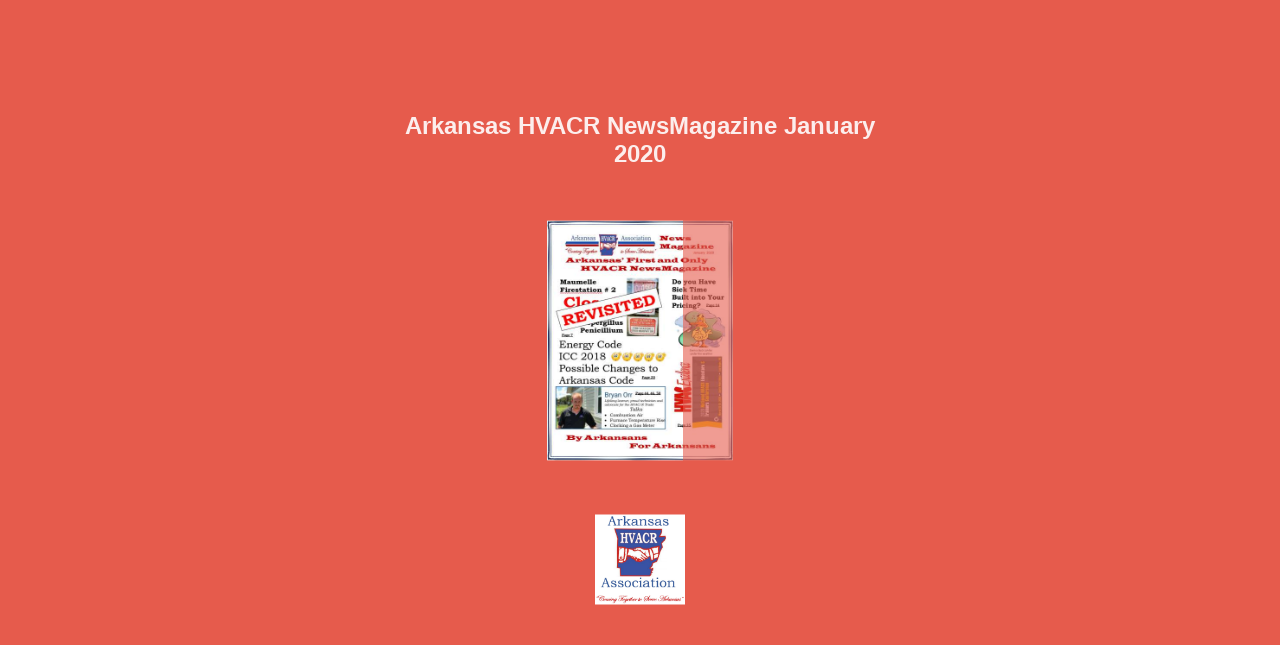

--- FILE ---
content_type: text/html; charset=utf-8
request_url: https://user-czmy2oa.cld.bz/Arkansas-HVACR-NewsMagazine-January-2020/21/
body_size: 7303
content:


<!DOCTYPE html>
<!--suppress ALL -->
<html>
<head>
    <meta charset="utf-8"/>
    <title>Arkansas HVACR NewsMagazine January 2020 - Page 21</title>
    <script type="text/javascript">
            document.title = document.title.replace(/- Page [0-9ivxlcm-]+$/i, '');
            window.__flippingbook_csrf__ = 'BuKUXX3HOsz51nraCPHouS4YgiEsilvWA0LvhAruhMTGa09mJsVcFCiHy3hXylaVOhupu4Kp+LgQlJBGmoveMNeIpvAdEbQP+5O+3n4MwokzXW1hbGU6IvBbHfm6vjI+geEa47mwVK7MKcztubpCVL+YGoiv350EbeWs+Av4iwaJbg8qjifxyrlEf93MIBG4Gyq8k/ojMdS6PwPqr7MIGmChpEBO5ep+TfzCSspduHVwQ+OCeCRhcIJ7/yWWHJI6uMyQaACeiLZs3iyPS6P9jMj6eblL5JdESi/Fi5PItMc=';
    </script>
        <style>
            html { overflow: hidden; }
            body { overflow: auto; }
            html, body { position: absolute; top: 0; left: 0; bottom: 0; right: 0; height: 100vh; margin: 0; padding: 0; }
            .full-text, .publication-layout { position: absolute; right: 100%; }
        </style>
    

<!--[if IE]>
<meta http-equiv="X-UA-Compatible" content="IE=edge" />
<![endif]-->
<meta name="google-site-verification" content="vIg4-veglDawXAgF7906MY8seCqoY6fxEqwDox14tzU" />

<meta itemprop="name" content="Arkansas HVACR NewsMagazine January 2020">

<meta name="description" content="S tate, National, Chapter News State  national  Chapter  News
Programmable Thermostat Required This section probably does not change much as virtually all new c" />
<meta itemprop="description" content="Published by Arkansas HVACR Association">

<meta itemprop="image" content="https://pages.cld.bz/res/sOSAGmi/fb.jpg?w=430&amp;h=2020928076">
<meta itemprop="bookFormat" content="EBook"/>

<link rel="image_src" href="https://pages.cld.bz/res/sOSAGmi/fb.jpg?w=430&amp;h=2020928076" />
<meta property="og:title" content="Arkansas HVACR NewsMagazine January 2020" />
<meta property="og:type" content="article" />
<meta property="og:url" content="https://user-czmy2oa.cld.bz/Arkansas-HVACR-NewsMagazine-January-2020/21/" />
<meta name="image" property="og:image" content="https://pages.cld.bz/res/sOSAGmi/fb.jpg?w=430&amp;h=2020928076" />
<meta property="og:image" content="https://pages.cld.bz/res/sOSAGmi/fb.jpg?w=430&amp;h=2020928076" />
<meta property="og:image:type" content="image/jpeg" />
<meta property="og:description" content="Published by Arkansas HVACR Association" />

<meta name="twitter:card" content="summary_large_image">
<meta name="twitter:site" content="@cldbz">
<meta name="twitter:title" content="Arkansas HVACR NewsMagazine January 2020">
<meta name="twitter:description" content="Published by Arkansas HVACR Association">
<meta name="twitter:text:description" content="Published by Arkansas HVACR Association">
<meta name="twitter:image:src" content="https://pages.cld.bz/res/sOSAGmi/fb.jpg?w=430&amp;h=2020928076">

    <meta name="viewport" content="initial-scale=0.5,user-scalable=no,maximum-scale=0.5,target-densitydpi=device-dpi"/>
<link rel="shortcut icon" href="https://pages.cld.bz/res/sOSAGmi/favicon?h=2020928076" />
<link rel="apple-touch-icon" href="https://pages.cld.bz/res/sOSAGmi/thumb.jpg?h=2020928076" />

<link rel="alternate" type="application/json+oembed" href="https://cld.bz/__oembed?url=https://cld.bz/sOSAGmi&amp;format=json" title="Arkansas HVACR NewsMagazine January 2020" />
<link rel="alternate" type="text/xml+oembed" href="https://cld.bz/__oembed?url=https://cld.bz/sOSAGmi" title="Arkansas HVACR NewsMagazine January 2020" />
<link rel="canonical" href="https://user-czmy2oa.cld.bz/Arkansas-HVACR-NewsMagazine-January-2020/21/" />


<style type="text/css" media="print">
    body {
        visibility: hidden;
        display: none;
    }
</style>
<script type="text/javascript">
    function getPixelRatio() {
        if (typeof window.devicePixelRatio === "undefined") {
            return 1;
        } else {
            return window.devicePixelRatio > 1.3 ? 2 : 1;
        }
    };
    var metas = document.getElementsByTagName('meta');
    var head = document.head && document.head.removeChild ? document.head : document.getElementsByTagName('head')[0];
    for (var i = 0; i < metas.length; i++) {
        if (metas[i].name == "viewport") {
            head.removeChild(metas[i]);
        }
    }

    
    var content = ('initial-scale=' + (1 / getPixelRatio()) + ', maximum-scale=' + (1 / getPixelRatio()) + ', user-scalable=no, minimal-ui');
    var meta = document.createElement('meta');
    meta.name = 'viewport';
    meta.content = content;
    head.appendChild(meta);
    
</script>

    <!-- #region Legacy Google Analytics -->
    <!-- #endregion -->
    <!-- #region Modern Universal Analytics -->
    <script type="text/javascript">
        (function() {
            function callback() {
                var startDate = new Date().getTime();
                    universalAnalytics.init(['UA-344175-12'], [], 'auto', 'cld.bz', startDate, '2019.4.0', true, null, null, null, "Arkansas HVACR NewsMagazine January 2020");
            }

            var po = document.createElement('script');
            po.type = 'text/javascript';
            po.async = true;
            po.src = 'https://dzl2wsuulz4wd.cloudfront.net/publication/html5/2019.4.0/3.4.2/ua.js';
            var done = false;
            po.onload = po.onreadystatechange = function() {
                if (!done && (!this.readyState || this.readyState === "loaded" || this.readyState === "complete")) {
                    done = true;
                    callback();
                    po.onload = po.onreadystatechange = null;
                }
            };
            var s = document.getElementsByTagName('script')[0];
            s.parentNode.insertBefore(po, s);
        })();
    </script>
    <!-- #endregion -->


    <script type="text/javascript">
        var po = document.createElement('script');
        po.type = 'text/javascript';
        po.async = true;
        po.src = 'https://dzl2wsuulz4wd.cloudfront.net/Content/R10014/book-viewer.gz.js';
        var done = false;
        po.onload = po.onreadystatechange = function() {
            if (!done && (!this.readyState || this.readyState === "loaded" || this.readyState === "complete")) {
                done = true;
                new FBCloudBookView('.publication-layout',
                {
                    bookModel: {"HasLegacyVersion":false,"IndexableVersionUrl":"https://cld.bz/bookdata/sOSAGmi/basic-html/%page%","PublisherVersion":{"Major":2019,"Minor":4,"Build":0,"Revision":-1,"MajorRevision":-1,"MinorRevision":-1},"SharingMode":0,"RestrictToDomains":[],"CustomTags":["html5Project","mobile"],"Id":"sOSAGmi","BaseUrl":"https://user-czmy2oa.cld.bz/Arkansas-HVACR-NewsMagazine-January-2020","BookUrl":"https://cld.bz/sOSAGmi","DataUrlNoSchemeDirect":"d1lx47257n5xt.cloudfront.net/298072/data/","FilesVersion":3,"BackgroundColor":10427685,"FlashBase":"https://d1lx47257n5xt.cloudfront.net","FlashPlayerVersion":"10.3.0","HasMobileVersion":false,"HasCustomBanner":false,"CustomBannerIcon":null,"CustomBannerName":null,"OwnerId":"KRbnwcw","IosUrl":null,"AndroidPackage":null,"IosProtocol":null,"ThumbnailUrl":"https://pages.cld.bz/res/sOSAGmi/thumb.jpg","Name":"Arkansas HVACR NewsMagazine January 2020","BasicFirstPage":"1","LogoSrc":"{\u0022url\u0022:\u0022https://flippingbook.com/?utm_source=publication\u0026utm_medium=fbp\u0026utm_campaign=Logo\u0022,\u0022target\u0022:\u0022_blank\u0022,\u0022position\u0022:\u0022bottom-right\u0022,\u0022useInMobile\u0022:true}","PublicationInitializer":"{\u0022preloader\u0022:{\u0022logoLink\u0022:{\u0022image\u0022:\u0022skins/current/images/newlogo.jpg\u0022},\u0022titleColor\u0022:\u0022#FCEEED\u0022,\u0022backgroundColor\u0022:\u0022#E65B4C\u0022,\u0022titleText\u0022:\u0022Arkansas HVACR NewsMagazine January 2020\u0022,\u0022useCover\u0022:true}}","OwnerHasMobileApp":false,"DataUrlNoScheme":"pages.cld.bz/data/sOSAGmi","PublisherVersionString":"2019.4.0","MobileUrl":{},"Description":"Published by Arkansas HVACR Association","UrlName":"Arkansas-HVACR-NewsMagazine-January-2020","Backlink":"Made with \u003cA HREF=\u0022https://flippingbook.com/\u0022 TITLE=\u0022Learn about FlippingBook Software\u0022\u003eFlippingBook\u003c/A\u003e - professional solution for displaying marketing and sales documents online","IsDeleted":false,"IsTrafficOverquoted":false,"IsProcessing":false,"DataUrlEnableSsl":true,"IsOwnerTrial":false,"HasEmbeddedFlash":false,"OwnerValidTill":"2026-09-28T00:00:00.28187","LastModified":"2020-01-06T01:18:05.354122","FilesLastModified":"2020-01-06T01:18:05.354122","GaCode":null,"GaDomain":null,"PhysicalStore":"publcom","BookLongUrl":"https://user-czmy2oa.cld.bz/Arkansas-HVACR-NewsMagazine-January-2020","FlashUrlDirect":"https://d1lx47257n5xt.cloudfront.net/_/2019.4.0/book.swf","FlashUrl":{},"FlashEmbedUrl":{},"MobileJsUrl":{},"MobileBookmarkUrl":{},"MobilePreloaderUrl":{},"OriginalId":298072,"PageFormat":1,"OwnerSsoId":452152,"IsViewsOverquoted":false,"UseUniversalAnalytics":false,"DisableSeo":false},
                    basicFirstPage: 'page-1.html',
                    preauth: {
                        username:'',
                        password:''
                    },
                    resources: {
                            "PublStyle/publication.loading.css": "//dzl2wsuulz4wd.cloudfront.net/Content/R10014/PublStyle/publication.loading.css",
                            "PublStyle/publication.protection.css": "//dzl2wsuulz4wd.cloudfront.net/Content/R10014/PublStyle/publication.protection.css",
                            "PublStyle/publication.mobile.css": "//dzl2wsuulz4wd.cloudfront.net/Content/R10014/PublStyle/publication.mobile.css",
                            "PublStyle/publication.basic.css": "//dzl2wsuulz4wd.cloudfront.net/Content/R10014/PublStyle/publication.basic.css",
                            "Face/js/misc/publ.publloader.native.js": "//dzl2wsuulz4wd.cloudfront.net/Content/R10014/Face/js/misc/publ.publloader.native.js",
                            "Scripts/flash-renderer-{0}.js": "//dzl2wsuulz4wd.cloudfront.net/Content/R10014/Scripts/flash-renderer-9_0.js",
                            "mobileinit2.js": "//dzl2wsuulz4wd.cloudfront.net/Content/R10014/mobileinit2.js",
                            "Scripts/fullscreen.js": "//dzl2wsuulz4wd.cloudfront.net/Content/R10014/Scripts/fullscreen.js",
                            "Scripts/youtube.js": "//dzl2wsuulz4wd.cloudfront.net/Content/R10014/Scripts/youtube.js",
                            "Scripts/vimeo.js": "//dzl2wsuulz4wd.cloudfront.net/Content/R10014/Scripts/vimeo.js",
                            "Scripts/wheel.js": "//dzl2wsuulz4wd.cloudfront.net/Content/R10014/Scripts/wheel.js",
                        "easyxdm": "https://cld.bz/Scripts/src/easyXDM.js",
                        "flash": "//d1lx47257n5xt.cloudfront.net/_/2019.4.0/book.swf?Signature=Zj6RKoZm-rs9QhnfNAo1a62uoYeE81tkOGJLbfWIzN0HTp7L1uA1bIOZsNjSUUoMZ1JIxOMEk6s3-ogMCF2oDvMK2A7ljk-r4gas9m2oskqIOHMDjtvGhjr0fxVnXKOPXI6bClMORCQSMDIeaaqWot92eHb~4JJKCsDe9KbLw0o_\u0026Policy=eyJTdGF0ZW1lbnQiOlt7IlJlc291cmNlIjoiaHR0cCo6Ly9kMWx4NDcyNTduNXh0LmNsb3VkZnJvbnQubmV0L18vMjAxOS40LjAvYm9vay5zd2YiLCJDb25kaXRpb24iOnsiRGF0ZUxlc3NUaGFuIjp7IkFXUzpFcG9jaFRpbWUiOjE3Njg3OTI2NTh9fX1dfQ__\u0026Key-Pair-Id=APKAJHHI2UARJWNSOBCQ",
                        "flashExpressInstall": "https://dzl2wsuulz4wd.cloudfront.net/Content/R10014/expressInstall.swf",
                        "ecommerce-cart": "https://d1lx47257n5xt.cloudfront.net/298072/data/common/ecommerce/cart.js",
                        "ecommerce-products": "https://d1lx47257n5xt.cloudfront.net/298072/data/common/ecommerce/products.js",
                        "flashCart": "https://dzl2wsuulz4wd.cloudfront.net/mobile/2019.4.0/flashcart/flash-cart.js",
                        "backend":"backend.cld.bz",
                        "frontend":"cld.bz",
                        "pageserver":"pages.cld.bz",
                        "access":"/checkaccess.aspx",
                        "login":"https://logon.flippingbook.com/",
                        "remindPassword":"https://logon.flippingbook.com/restore-password?r=fbcloud",
                        "staticRoot": "https://dzl2wsuulz4wd.cloudfront.net/",
                        "staticVersionedRoot": "https://dzl2wsuulz4wd.cloudfront.net/Content/R10014/",
                        "publicationRoot":"https://dzl2wsuulz4wd.cloudfront.net/publication/html5/2019.4.0/3.4.2/"
                    },
                    text: {
                        login: "Login",
                        password: "Password",
                        remember: "Remember me",
                        email: "Email",
                        wait: "Please wait...",
                        errors: {
                            genericError: "Unexpected error occurred",
                            requiredField: "Field is required",
                            InvalidAccessToken: "Authentication failed",
                            AuthenticationFailed: "Authentication failed",
                            AccessDenied: "Access denied "
                        },
                        passwordForm: {
                            title: "Password required",
                            description: "Please enter your password to access the publication",
                            error: "Password is incorrect"
                        },
                        loginForm: {
                            title: "Credentials required",
                            description: "This publication is private. You must have permission to access it.<br/> If you have permission to view this publication, please log in.",
                            loginToPubl: "Login to Publ.com",
                            forgotPassword: "Forgot your password?"
                        },
                        accessDenied: {
                            title: "Access denied ",
                            description: "The requested publication is private.<br/> You're signed in as %email%. You don't have permission to view it."
                        },
                        basic: {
                            placeholder: '<p>To maximize your viewing experience of this <a href="http://flippingbook.com">flipbook</a>, we recommend installing <a href="http://get.adobe.com/flashplayer/" target="_blank">Adobe Flash Player Plugin</a>. This installation will only take a few moments. Should you experience any issues with installation, please contact your System Administrator.</p><p class="par-linked-to-basic">Besides, it&#39;s possible to <a href="{1}">view a simplified version of the book on any device</a>.</p>'
                        }
                    },
                    ssl:true,
                    rendererVersion: "3.4.2",
                    debug: false
                });
                po.onload = po.onreadystatechange = null;
            }
        };
        var s = document.getElementsByTagName('script')[0];
        s.parentNode.insertBefore(po, s);
    </script>
    <script type="text/javascript"></script>
        <link rel="first" href="https://user-czmy2oa.cld.bz/Arkansas-HVACR-NewsMagazine-January-2020/1"/>
        <link rel="last" href="https://user-czmy2oa.cld.bz/Arkansas-HVACR-NewsMagazine-January-2020/56"/>
            <link rel="prev" href="https://user-czmy2oa.cld.bz/Arkansas-HVACR-NewsMagazine-January-2020/20"/>
            <link rel="next" href="https://user-czmy2oa.cld.bz/Arkansas-HVACR-NewsMagazine-January-2020/22"/>
</head>
<body style="background-color: #E65B4C">
<div class="publication-layout">
        <div class="text">
            <h1>Arkansas HVACR NewsMagazine January 2020</h1>
            <div class="placeholder-text">
                <div class="nav-links" style="margin-top: 110%; margin-top: 110vh;">
                        <a href="https://user-czmy2oa.cld.bz/Arkansas-HVACR-NewsMagazine-January-2020/1">First page</a>
                            <a href="https://user-czmy2oa.cld.bz/Arkansas-HVACR-NewsMagazine-January-2020/20">Previous page</a>
                            <span>21</span>
                            <a href="https://user-czmy2oa.cld.bz/Arkansas-HVACR-NewsMagazine-January-2020/22">Next page</a>
                        <a href="https://user-czmy2oa.cld.bz/Arkansas-HVACR-NewsMagazine-January-2020/56">Last page</a>
                </div>

                
                                        <div class="full-text" itemprop="text">
                            <p>S tate, National, Chapter News State  national  Chapter  News</p>
<p>Programmable Thermostat Required This section probably does not change much as virtually all new construction is already using some version of a programmable thermostat. IECC Code Provision R403.1.1 Programmable thermostat. The thermostat controlling the primary heating or cooling system of the dwelling unit shall be capable of controlling the heating and cooling system on a daily schedule to maintain different temperature setpoints at different times of the day.</p>
<p>R-8 Duct Insulation The 2018 IECC would require R-8 duct insulation on all duct >=3” in diameter and located in the attic.  This was a defining issue in 2015 but due to condensation problems, many have already moved toward R-8. insulated to an R -value of not less than R-8 for ducts 3 inches (76 mm) in diameter and larger and not less than R-6 for ducts smaller than 3 inches (76 mm) in diameter. Supply and return ducts in other portions of the building shall be insulated to not less than R-6 for ducts 3 inches (76 mm) in diameter and not less than R-4.2 for ducts smaller than 3 inches (76 mm) in diameter. Sealed Air Handler Every installer knows how much air leaks through the air handler.  The IECC will reduce the allowable amount to 2% of the total design airflow rate.  A 3 ton unit @ 400 cfm/ton could then leak 24cfm or about the same amount as a 3.4” round pipe at a friction of 0.1.  As you can see, this isn’t an egregious requirement for the manufacturers.  In fact, one could say, “Where is the improvement?” R403.3.1 Insulation (Prescriptive). Supply and return ducts in attics shall be IECC Code Provision R403.3.2.1 Sealed air handler. Air handlers shall have a manufacturer’s designation for an air leakage of not greater than 2 percent of the design airflow rate when tested in accordance with ASHRAE 193 .</p>
<p>HP Supplementary Heat Control This was a big issue in 2014.  Now most HP thermostats have it built in.</p>
<p>IECC Code Provision R403.1.2 Heat pump supplementary heat (Mandatory).</p>
<p>Duct Sealing 20 18 IECC references the International Mechanical Code which the HVACR Program is presently preparing to update.  Interested persons should contact the Arkansas Department of Labor and Licensing at 501-682-9188. Heat pumps having supplementary electric-resistance heat shall have controls that, except during defrost, prevent supplemental heat operation when the heat pump compressor can meet the heating load. R403.3.2 Sealing (Mandatory). Ducts, air handlers and filter boxes shall be sealed. Joints and seams shall comply with either the International Mechanical Code or International Residential Code , as applicable.</p>


                        </div>


                <div class="nav-links">

                </div>

                <p class="powered-by" itemprop="publisher" itemscope itemtype="http://schema.org/Organization">
Made with <A HREF="https://flippingbook.com/" TITLE="Learn about FlippingBook Software">FlippingBook</A> - professional solution for displaying marketing and sales documents online                </p>
            </div>
        </div>
</div>
</body>
</html>


--- FILE ---
content_type: text/plain
request_url: https://d1lx47257n5xt.cloudfront.net/298072/data/common/pager.js?uni=2.19.4&dataVersion=3&Policy=eyJTdGF0ZW1lbnQiOlt7IlJlc291cmNlIjoiaHR0cCo6Ly9kMWx4NDcyNTduNXh0LmNsb3VkZnJvbnQubmV0LzI5ODA3Mi9kYXRhLyoiLCJDb25kaXRpb24iOnsiRGF0ZUxlc3NUaGFuIjp7IkFXUzpFcG9jaFRpbWUiOjE3Njg3NTUwMzV9fX1dfQ__&Signature=cM-dumwCh7qlyei1P7Wrin-v~Y9oVBXtQuuZtBcleAyYhenQRcoSshA~P7Cpl2Mr5Jmnun1Ftd-dcCXi2QKFo5YEILSZB4x8KtSy3iJgJNZ9fGewszy1Za1QJrRLntcwaa-7tcguYDc~t819CUVFMa88RwFHFwuY-Anbfue~ajk_&Key-Pair-Id=APKAJHHI2UARJWNSOBCQ
body_size: 25264
content:
{"bookSize":{"width":"612","height":"792"},"links":{"color":"rgba(63,199,255,0.3)","target":"_blank","highlightOnFlip":false,"highlightOnHover":true},"search":{"color":"#FFE921"},"hardcover":true,"hardcoverColor":"#0F3075","flipCorner":true,"shadowDepth":2,"rightToLeft":false,"numerationOffset":0,"pageFlippingDuration":0.8,"pages":{"defaults":{"backgroundImageWidth":0,"backgroundImageHeight":0,"contentWidth":0,"width":612,"height":792,"thFormat":"png","textLayer":false,"vectorText":false,"substrateFormat":"jpg","stub":false,"contentScale":0.765,"slideDelay":2,"backgroundColor":"#FFFFFF","wide":false,"pageResize":"FIT","shadowDepth":-1,"substrateSizes":[650,960,1350,2050],"substrateSizesReady":4,"textSizes":[1350],"rtlContent":false},"1":{"blocks":[{"rect":[493,48,62,123]},{"rect":[269,21,62,707]},{"rect":[285,22,270,734]},{"rect":[181,63,369,50]},{"rect":[172,99,411,193]},{"rect":[201,121,189,564]}],"links":[{"rect":[97.0,27.0,187.0,562.0],"zIndex":10,"url":"https://www.hvacrschool.com/author/bryanorr/"},{"rect":[371.54,207.5,27.69,184.5],"zIndex":11,"id":"7"},{"rect":[371.54,148.98,27.69,394.09],"zIndex":12,"id":"20"},{"rect":[182.72,258.52,409.13,186.37],"zIndex":13,"id":"14"},{"rect":[371.56,151.84,29.56,547.63],"zIndex":14,"id":"44"},{"rect":[177.07,239.66,411.96,449.31],"zIndex":15,"id":"35"}],"backgroundColor":"#0F3075","textLayer":true,"vectorText":true},"2":{"blocks":[{"rect":[231,16,203,176]},{"rect":[177,29,86,235]},{"rect":[273,42,86,456]},{"rect":[231,26,86,315]},{"rect":[218,27,104,358]},{"rect":[144,29,86,395]},{"rect":[286,27,86,275]},{"rect":[428,20,92,625]}],"links":[{"rect":[444.18,26.71,85.62,201.88],"zIndex":10,"id":"4"},{"rect":[431.96,29.98,87.47,233.01],"zIndex":11,"id":"7"},{"rect":[436.93,27.93,88.02,275.01],"zIndex":12,"id":"14"},{"rect":[436.93,15.86,92.86,323.97],"zIndex":13,"id":"17"},{"rect":[436.93,10.74,91.15,343.48],"zIndex":14,"id":"20"},{"rect":[436.93,10.74,88.95,357.02],"zIndex":15,"id":"26"},{"rect":[436.93,10.74,92.61,372.4],"zIndex":16,"id":"32"},{"rect":[447.92,32.72,82.36,392.18],"zIndex":17,"id":"37"},{"rect":[447.92,18.08,80.52,428.79],"zIndex":18,"id":"42"},{"rect":[447.92,14.42,86.38,481.52],"zIndex":19,"id":"44"},{"rect":[447.92,13.32,80.52,498.37],"zIndex":20,"id":"46"},{"rect":[447.92,13.32,79.79,512.38],"zIndex":21,"id":"50"},{"rect":[447.92,29.92,84.67,536.72],"zIndex":22,"id":"51"}],"textLayer":true,"vectorText":true,"substrateSizes":[650,960,1350,2050,2410],"substrateSizesReady":5},"3":{"blocks":[{"rect":[395,48,27,17]},{"rect":[409,121,27,204]},{"rect":[134,76,67,319]},{"rect":[131,61,261,319]},{"rect":[405,48,27,403]},{"rect":[161,26,27,462]}],"contentScale":0.59125,"width":473,"height":611,"textLayer":true,"vectorText":true},"4":{"blocks":[{"rect":[222,16,198,130]},{"rect":[127,80,72,204]},{"rect":[124,61,72,368]},{"rect":[149,213,72,490]}],"textLayer":true,"vectorText":true,"substrateSizes":[650,960,1350,2050,2194],"substrateSizesReady":5},"5":{"blocks":[{"rect":[222,16,198,130]},{"rect":[94,29,72,189]},{"rect":[128,77,72,220]},{"rect":[99,29,72,315]},{"rect":[153,224,72,347]},{"rect":[117,29,72,584]},{"rect":[151,76,72,616]},{"rect":[95,50,245,607]}],"textLayer":true,"vectorText":true},"6":{"links":[{"rect":[236.61,10.7,179.85,692.75],"zIndex":10,"url":"http://www.edssupply.com/arkansas"},{"rect":[190.69,199.29,202.24,114.51],"zIndex":15,"url":"http://www.edssupply.com/arkansas"}],"textLayer":true,"vectorText":true},"7":{"blocks":[{"rect":[140,96,72,129]},{"rect":[96,35,116,228]},{"rect":[217,435,72,278]},{"rect":[217,590,324,128]}],"textLayer":true,"vectorText":true},"8":{"blocks":[{"rect":[217,590,72,128]},{"rect":[217,590,324,128]}],"textLayer":true,"vectorText":true},"9":{"blocks":[{"rect":[217,590,72,128]},{"rect":[217,590,324,128]}],"textLayer":true,"vectorText":true},"10":{"blocks":[{"rect":[217,590,72,128]},{"rect":[217,590,324,128]}],"textLayer":true,"vectorText":true},"11":{"blocks":[{"rect":[226,581,63,128]},{"rect":[226,585,315,128]}],"textLayer":true,"vectorText":true},"12":{"links":[{"rect":[185.1,18.86,231.63,655.65],"zIndex":10,"url":"http://www.goodmanmfg.com/"}],"textSizes":[]},"13":{"links":[{"rect":[126.34,23.03,243.93,696.4],"zIndex":15,"url":"http://www.emcins.com/"},{"rect":[165.51,76.19,406.18,640.45],"zIndex":16,"url":"http://www.emcins.com/"}],"textSizes":[]},"14":{"blocks":[{"rect":[202,73,61,149]},{"rect":[187,69,54,285]},{"rect":[140,125,54,355]},{"rect":[235,252,54,496]},{"rect":[230,27,328,146]},{"rect":[216,41,343,188]},{"rect":[173,125,386,231]},{"rect":[119,110,440,358]},{"rect":[234,27,324,470]},{"rect":[235,238,324,512]},{"rect":[214,72,209,375]}],"links":[{"rect":[113.31,9.97,209.69,436.48],"zIndex":11,"url":"http://www.grandyassociates.com/"}],"textLayer":true,"vectorText":true},"15":{"blocks":[{"rect":[234,27,54,146]},{"rect":[235,69,54,188]},{"rect":[235,238,54,452]}],"links":[{"rect":[235.0,89.0,342.0,646.0],"zIndex":12,"url":"https://www.acca.org/certification/qtech"},{"rect":[235.0,80.0,342.0,574.0],"zIndex":12,"url":"https://www.acca.org/certification/qtech"}],"textLayer":true,"vectorText":true},"16":{"textSizes":[]},"17":{"blocks":[{"rect":[367,19,114,94]},{"rect":[235,581,54,150]},{"rect":[235,97,324,146]},{"rect":[235,217,324,362]},{"rect":[126,26,377,690]}],"links":[{"rect":[145.0,14.0,416.0,494.0],"zIndex":12,"url":"https://www.acca.org/about-acca"},{"rect":[240.0,17.0,321.0,507.0],"zIndex":12,"url":"https://www.acca.org/about-acca"},{"rect":[240.0,18.0,321.0,523.0],"zIndex":12,"url":"https://www.acca.org/about-acca"},{"rect":[240.0,14.0,321.0,540.0],"zIndex":12,"url":"https://www.acca.org/about-acca"},{"rect":[240.0,13.0,321.0,553.0],"zIndex":12,"url":"https://www.acca.org/about-acca"},{"rect":[71.0,14.0,321.0,565.0],"zIndex":12,"url":"https://www.acca.org/about-acca"},{"rect":[235.0,105.0,324.0,256.0],"zIndex":12,"url":"https://www.acca.org/about-acca"},{"rect":[122.2,11.3,324.04,231.18],"zIndex":11,"url":"mailto:deb.weiner@acca.org"}],"textLayer":true,"vectorText":true,"substrateSizes":[650,960,1350,2050,2079],"substrateSizesReady":5},"18":{"blocks":[{"rect":[602,210,94,75]},{"rect":[595,185,97,888]}],"contentScale":0.99,"width":792,"height":1222,"textLayer":true,"vectorText":true,"substrateSizes":[650,960,1350,2050,2585],"substrateSizesReady":5},"19":{"blocks":[{"rect":[98,44,79,544]},{"rect":[100,44,214,544]},{"rect":[86,33,353,544]},{"rect":[280,64,130,36]},{"rect":[384,138,37,349]}],"contentScale":0.675,"width":540,"height":612,"textLayer":true,"vectorText":true,"substrateSizes":[650,960,1350,2050,2656],"substrateSizesReady":5},"20":{"blocks":[{"rect":[367,19,114,94]},{"rect":[235,603,54,149]},{"rect":[235,597,324,146]}],"links":[{"rect":[171.0,15.0,51.0,345.0],"zIndex":12,"url":"mailto:energyinfo@adeq.state.ar.us"},{"rect":[240.0,15.0,51.0,500.0],"zIndex":12,"url":"https://shop.iccsafe.org/2018-international-energy-conservation-coder.html"},{"rect":[116.0,14.0,51.0,514.0],"zIndex":12,"url":"https://shop.iccsafe.org/2018-international-energy-conservation-coder.html"},{"rect":[240.0,15.0,51.0,569.0],"zIndex":12,"url":"https://www.adeq.state.ar.us/energy/incentives/building.aspx"},{"rect":[53.0,14.0,51.0,583.0],"zIndex":12,"url":"https://www.adeq.state.ar.us/energy/incentives/building.aspx"},{"rect":[185.0,17.0,376.0,172.0],"zIndex":12,"url":"https://www.adeq.state.ar.us/energy/incentives/pdfs/Arkansas-Amendment-Form.docx"},{"rect":[87.0,16.0,414.0,656.0],"zIndex":12,"url":"https://codes.iccsafe.org/lookup/IECCComm2018_Pt02_Ch06_PromICC_RefStdANSI_RESNET_ICC_380_2016"},{"rect":[52.0,16.0,501.0,656.0],"zIndex":12,"url":"https://codes.iccsafe.org/lookup/IECCComm2018_Pt02_Ch06_PromASTM_RefStdE779_10"},{"rect":[23.0,15.0,329.0,671.0],"zIndex":12,"url":"https://codes.iccsafe.org/lookup/IECCComm2018_Pt02_Ch06_PromASTM_RefStdE779_10"},{"rect":[79.0,15.0,363.0,671.0],"zIndex":12,"url":"https://codes.iccsafe.org/lookup/IECCComm2018_Pt02_Ch06_PromASTM_RefStdE1827_11"}],"textLayer":true,"vectorText":true},"21":{"blocks":[{"rect":[367,19,114,94]},{"rect":[235,198,54,146]},{"rect":[218,40,54,367]},{"rect":[247,288,54,453]},{"rect":[242,591,324,146]},{"rect":[201,28,56,420]}],"links":[{"rect":[154.0,15.0,72.0,712.0],"zIndex":12,"url":"https://codes.iccsafe.org/lookup/IECCComm2018_Pt02_Ch06_PromICC_RefStdIMC_18"},{"rect":[73.0,15.0,237.0,712.0],"zIndex":12,"url":"https://codes.iccsafe.org/lookup/IECCComm2018_Pt02_Ch06_PromICC_RefStdIRC_18"},{"rect":[82.0,16.0,53.0,726.0],"zIndex":12,"url":"https://codes.iccsafe.org/lookup/IECCComm2018_Pt02_Ch06_PromICC_RefStdIRC_18"},{"rect":[65.0,16.0,353.0,722.0],"zIndex":12,"url":"https://codes.iccsafe.org/lookup/IECCComm2018_Pt02_Ch06_PromASHRAE_RefStdASHRAE_193_2010_RA_2014"}],"textLayer":true,"vectorText":true},"22":{"blocks":[{"rect":[367,19,114,94]},{"rect":[230,572,51,176]},{"rect":[227,590,324,146]}],"links":[{"rect":[48.0,16.0,504.0,492.0],"zIndex":12,"url":"https://codes.iccsafe.org/lookup/IECCComm2018_Pt02_Ch04_SecR403.3.3"},{"rect":[48.0,15.0,329.0,507.0],"zIndex":12,"url":"https://codes.iccsafe.org/lookup/IECCComm2018_Pt02_Ch04_SecR403.3.3"}],"textLayer":true,"vectorText":true},"23":{"blocks":[{"rect":[367,19,114,94]},{"rect":[227,541,54,146]},{"rect":[227,541,324,189]},{"rect":[175,28,326,157]}],"links":[{"rect":[49.0,15.0,504.0,421.0],"zIndex":12,"url":"https://codes.iccsafe.org/lookup/IMC2018_Ch06_Sec604.11"},{"rect":[46.0,16.0,323.0,435.0],"zIndex":12,"url":"https://codes.iccsafe.org/lookup/IMC2018_Ch06_Sec604.11"},{"rect":[162.0,15.0,370.0,450.0],"zIndex":12,"url":"https://codes.iccsafe.org/lookup/IRC2018_Pt05_Ch16_SecM1601.4.6"}],"textLayer":true,"vectorText":true},"24":{"blocks":[{"rect":[367,19,114,94]},{"rect":[235,460,54,146]},{"rect":[235,557,324,157]},{"rect":[209,60,70,632]}],"links":[{"rect":[49.0,16.0,510.0,290.0],"zIndex":12,"url":"https://codes.iccsafe.org/lookup/IECCComm2018_Pt02_Ch04_SecR403.3.6"},{"rect":[55.0,15.0,329.0,305.0],"zIndex":12,"url":"https://codes.iccsafe.org/lookup/IECCComm2018_Pt02_Ch04_SecR403.3.6"},{"rect":[87.0,16.0,428.0,433.0],"zIndex":12,"url":"https://codes.iccsafe.org/lookup/IECCComm2018_Pt02_Ch04_SecR403.3.4"}],"textLayer":true,"vectorText":true},"25":{"blocks":[{"rect":[367,19,114,94]},{"rect":[235,589,54,154]},{"rect":[235,483,324,146]},{"rect":[196,43,343,640]}],"links":[{"rect":[185.0,26.0,376.0,612.0],"zIndex":12,"url":"https://www.adeq.state.ar.us/energy/incentives/pdfs/Arkansas-Amendment-Form.docx"},{"rect":[170.0,17.0,356.0,667.0],"zIndex":12,"url":"mailto:energyinfo@adeq.state.ar.us"},{"rect":[73.0,15.0,213.0,196.0],"zIndex":12,"url":"https://codes.iccsafe.org/lookup/IECCComm2018_Pt02_Ch06_PromICC_RefStdIRC_18"},{"rect":[83.0,16.0,63.0,210.0],"zIndex":12,"url":"https://codes.iccsafe.org/lookup/IECCComm2018_Pt02_Ch06_PromICC_RefStdIRC_18"},{"rect":[130.0,16.0,156.0,210.0],"zIndex":12,"url":"https://codes.iccsafe.org/lookup/IECCComm2018_Pt02_Ch06_PromICC_RefStdIMC_18"},{"rect":[29.0,15.0,63.0,225.0],"zIndex":12,"url":"https://codes.iccsafe.org/lookup/IECCComm2018_Pt02_Ch06_PromICC_RefStdIMC_18"},{"rect":[77.0,16.0,66.0,656.0],"zIndex":12,"url":"https://codes.iccsafe.org/lookup/IECCComm2018_Pt02_Ch04_SecR403.6.1_TblR403.6.1"},{"rect":[85.0,15.0,468.0,313.0],"zIndex":12,"url":"https://codes.iccsafe.org/lookup/IECCComm2018_Pt02_Ch06_PromACCA_RefStdMANUAL_S_14"},{"rect":[11.0,15.0,330.0,327.0],"zIndex":12,"url":"https://codes.iccsafe.org/lookup/IECCComm2018_Pt02_Ch06_PromACCA_RefStdMANUAL_S_14"},{"rect":[105.0,16.0,427.0,341.0],"zIndex":12,"url":"https://codes.iccsafe.org/lookup/IECCComm2018_Pt02_Ch06_PromACCA_RefStdMANUAL_J_16"}],"textLayer":true,"vectorText":true},"26":{"blocks":[{"rect":[267,17,43,740]},{"rect":[527,293,48,47]},{"rect":[246,39,48,352]},{"rect":[255,17,48,520]},{"rect":[281,17,48,644]}],"links":[{"rect":[152.0,14.0,313.0,75.0],"zIndex":12,"url":"mailto:energyinfo@adeq.state.ar.us"}],"textLayer":true,"vectorText":true},"27":{"blocks":[{"rect":[267,17,43,740]},{"rect":[527,293,48,47]},{"rect":[246,39,48,352]},{"rect":[519,45,48,387]},{"rect":[391,31,48,520]},{"rect":[281,31,48,644]}],"links":[{"rect":[152.0,14.0,313.0,75.0],"zIndex":12,"url":"mailto:energyinfo@adeq.state.ar.us"},{"rect":[150.0,15.0,119.0,207.0],"zIndex":12,"url":"mailto:Tim.quetsch@adeq.state.ar.us"}],"textLayer":true,"vectorText":true},"28":{"substrateSizes":[650,960,1350,2050,2199],"substrateSizesReady":5,"textSizes":[]},"29":{"blocks":[{"rect":[540,150,36,242]},{"rect":[106,25,89,426]},{"rect":[117,25,270,426]},{"rect":[171,106,55,453]},{"rect":[166,66,239,453]},{"rect":[144,25,239,534]},{"rect":[103,52,428,453]},{"rect":[260,89,170,597]},{"rect":[412,15,94,697]}],"links":[{"rect":[87.0,12.0,381.0,731.0],"zIndex":12,"url":"mailto:tomhunt@arhvacr.org"},{"rect":[69.0,12.0,469.0,731.0],"zIndex":12,"url":"http://www.arhvacr.org/"},{"rect":[222.0,28.0,92.0,694.0],"zIndex":12,"url":"mailto:t.hickman@courthouseconcepts.com"},{"rect":[181.11,14.0,324.02,697.67],"zIndex":11,"url":"http://www.courthouseconcepts.com/"}],"textLayer":true,"vectorText":true},"30":{"blocks":[{"rect":[333,43,25,10]},{"rect":[380,95,25,87]},{"rect":[465,128,116,191]},{"rect":[413,93,25,331]},{"rect":[500,166,87,439]},{"rect":[502,171,8,611]}],"textSizes":[]},"31":{"textSizes":[]},"32":{"blocks":[{"rect":[367,19,114,94]},{"rect":[235,371,54,149]},{"rect":[235,590,324,146]}],"textLayer":true,"vectorText":true},"33":{"blocks":[{"rect":[367,19,114,94]},{"rect":[235,449,54,146]},{"rect":[235,449,324,146]}],"textLayer":true,"vectorText":true},"34":{"blocks":[{"rect":[367,19,114,94]},{"rect":[235,604,54,146]},{"rect":[235,609,324,146]}],"textLayer":true,"vectorText":true},"35":{"blocks":[{"rect":[367,19,114,94]},{"rect":[234,92,54,146]},{"rect":[209,27,324,146]},{"rect":[464,20,54,455]},{"rect":[504,75,54,488]}],"links":[{"rect":[505.0,97.0,54.0,278.0],"zIndex":12,"url":"https://www.escogroup.org/hvac/nhetc/registration.aspx"},{"rect":[91.0,150.0,43.0,564.0],"zIndex":12,"url":"https://www.escogroup.org/hvac/nhetc/sessions.aspx"},{"rect":[91.0,173.0,126.0,564.0],"zIndex":12,"url":"https://www.escogroup.org/hvac/nhetc/exhibitors.aspx"},{"rect":[91.0,163.0,211.0,564.0],"zIndex":12,"url":"https://www.escogroup.org/hvac/nhetc/reasonstoattend.aspx"},{"rect":[92.0,168.0,298.0,564.0],"zIndex":12,"url":"https://www.escogroup.org/certifications/credentialing.aspx"},{"rect":[91.0,131.0,477.0,563.0],"zIndex":12,"url":"https://www.youtube.com/watch?v=h8bxQCbmvls"}],"textLayer":true,"vectorText":true,"substrateSizes":[650,960,1350,2050,2228],"substrateSizesReady":5},"36":{"blocks":[{"rect":[367,19,116,86]},{"rect":[209,93,54,150]},{"rect":[235,449,54,304]},{"rect":[235,590,324,146]}],"textLayer":true,"vectorText":true},"37":{"blocks":[{"rect":[346,18,133,122]},{"rect":[169,66,72,251]},{"rect":[213,415,72,319]},{"rect":[206,550,324,195]}],"links":[{"rect":[107.0,15.0,133.0,276.0],"zIndex":12,"url":"mailto:rsones@smail.anc.edu"},{"rect":[84.0,14.0,155.0,330.0],"zIndex":12,"url":"mailto:kbeeler@atu.edu"},{"rect":[94.0,14.0,140.0,384.0],"zIndex":12,"url":"mailto:jcotter@asumh.edu"},{"rect":[124.0,15.0,152.0,437.0],"zIndex":12,"url":"mailto:mark_constant@asun.edu"},{"rect":[101.0,14.0,158.0,491.0],"zIndex":12,"url":"mailto:twhillman@asub.edu"},{"rect":[92.0,14.0,154.0,545.0],"zIndex":12,"url":"mailto:rjackson@eacc.edu"},{"rect":[103.0,15.0,159.0,598.0],"zIndex":12,"url":"mailto:pcastleberry@np.edu"},{"rect":[102.0,15.0,130.0,652.0],"zIndex":12,"url":"mailto:jsmith@northark.edu"},{"rect":[115.0,14.0,168.0,706.0],"zIndex":12,"url":"mailto:mdewberry@nwacc.edu"},{"rect":[104.0,14.0,414.0,220.0],"zIndex":12,"url":"mailto:rhammond@nwti.edu"},{"rect":[106.0,15.0,398.0,273.0],"zIndex":12,"url":"mailto:ehorton@sautech.edu"},{"rect":[91.0,15.0,392.0,327.0],"zIndex":12,"url":"mailto:jpyland@seark.edu"},{"rect":[108.0,14.0,389.0,381.0],"zIndex":12,"url":"mailto:leo.rateliff@uacch.edu"},{"rect":[95.0,14.0,398.0,435.0],"zIndex":12,"url":"mailto:chismc@uaccm.edu"},{"rect":[74.0,14.0,330.0,448.0],"zIndex":12,"url":"javascript:void(0)"},{"rect":[89.0,15.0,397.0,488.0],"zIndex":12,"url":"mailto:rdixon@uaptc.edu"},{"rect":[118.0,14.0,403.0,542.0],"zIndex":12,"url":"mailto:rr.eeddinc@outlook.com"},{"rect":[115.0,26.0,371.0,675.0],"zIndex":12,"url":"mailto:news@arhvacr.org"}],"textLayer":true,"vectorText":true},"38":{"links":[{"rect":[358.0,622.0,127.0,85.0],"zIndex":12,"url":"https://info.enertechusa.com/enertech-difference"}],"textSizes":[]},"39":{"links":[{"rect":[140.32,34.22,3.57,577.78],"zIndex":10,"url":"http://www.retrotec.com/"}],"contentScale":0.68625,"width":549,"height":612,"substrateSizes":[650,960,1350,2050,2549],"substrateSizesReady":5,"textSizes":[]},"40":{"textSizes":[]},"41":{"textSizes":[]},"42":{"blocks":[{"rect":[337,15,140,126]},{"rect":[215,65,82,171]}],"textLayer":true,"vectorText":true},"43":{"blocks":[{"rect":[337,15,140,126]}],"links":[{"rect":[194.11,12.0,316.23,694.65],"zIndex":11,"url":"mailto:timothy.pierce@centerpointenergy.com"}],"textLayer":true,"vectorText":true},"44":{"blocks":[{"rect":[346,18,115,115]},{"rect":[235,561,54,179]},{"rect":[235,351,324,386]}],"links":[{"rect":[236.0,225.0,52.0,172.0],"zIndex":12,"url":"https://www.hvacrschool.com/wp-login.php?redirect_to=https%3A%2F%2Fwww.hvacrschool.com%2Fwp-admin%2F&reauth=1"},{"rect":[236.0,225.0,52.0,172.0],"zIndex":12,"url":"https://www.hvacrschool.com/wp-login.php?redirect_to=https%3A%2F%2Fwww.hvacrschool.com%2Fwp-admin%2F&reauth=1"},{"rect":[53.0,21.0,141.0,437.0],"zIndex":12,"url":"https://www.hvacrschool.com/author/bryanorr/"},{"rect":[235.0,205.0,318.0,172.0],"zIndex":12,"url":"https://hvacrschool.com/wp-content/uploads/2016/11/img_6330.jpg"},{"rect":[236.0,225.0,52.0,172.0],"zIndex":12,"url":"https://www.hvacrschool.com/wp-login.php?redirect_to=https%3A%2F%2Fwww.hvacrschool.com%2Fwp-admin%2F&reauth=1"},{"rect":[236.0,225.0,52.0,172.0],"zIndex":12,"url":"https://www.hvacrschool.com/wp-login.php?redirect_to=https%3A%2F%2Fwww.hvacrschool.com%2Fwp-admin%2F&reauth=1"},{"rect":[236.0,225.0,52.0,172.0],"zIndex":12,"url":"https://www.hvacrschool.com/wp-login.php?redirect_to=https%3A%2F%2Fwww.hvacrschool.com%2Fwp-admin%2F&reauth=1"}],"textLayer":true,"vectorText":true,"substrateSizes":[650,960,1350,2050,2202],"substrateSizesReady":5},"45":{"blocks":[{"rect":[346,18,115,115]},{"rect":[234,26,54,175]},{"rect":[235,477,54,222]},{"rect":[145,87,411,483]},{"rect":[232,66,324,571]}],"links":[{"rect":[61.0,17.0,409.0,480.0],"zIndex":12,"url":"https://www.hvacrschool.com/author/bryanorr/"},{"rect":[240.0,14.0,321.0,569.0],"zIndex":12,"url":"https://www.hvacrschool.com/combustion-air/?utm_source=TechTips&utm_campaign=a6ab9c5c3b-RSS_EMAIL_CAMPAIGN&utm_medium=email&utm_term=0_608fe06f1d-a6ab9c5c3b-64230413"},{"rect":[240.0,15.0,321.0,582.0],"zIndex":12,"url":"https://www.hvacrschool.com/combustion-air/?utm_source=TechTips&utm_campaign=a6ab9c5c3b-RSS_EMAIL_CAMPAIGN&utm_medium=email&utm_term=0_608fe06f1d-a6ab9c5c3b-64230413"},{"rect":[240.0,14.0,321.0,596.0],"zIndex":12,"url":"https://www.hvacrschool.com/combustion-air/?utm_source=TechTips&utm_campaign=a6ab9c5c3b-RSS_EMAIL_CAMPAIGN&utm_medium=email&utm_term=0_608fe06f1d-a6ab9c5c3b-64230413"},{"rect":[240.0,14.0,321.0,609.0],"zIndex":12,"url":"https://www.hvacrschool.com/combustion-air/?utm_source=TechTips&utm_campaign=a6ab9c5c3b-RSS_EMAIL_CAMPAIGN&utm_medium=email&utm_term=0_608fe06f1d-a6ab9c5c3b-64230413"},{"rect":[206.0,22.0,321.0,622.0],"zIndex":12,"url":"https://www.hvacrschool.com/combustion-air/?utm_source=TechTips&utm_campaign=a6ab9c5c3b-RSS_EMAIL_CAMPAIGN&utm_medium=email&utm_term=0_608fe06f1d-a6ab9c5c3b-64230413"}],"textLayer":true,"vectorText":true},"46":{"blocks":[{"rect":[346,18,115,115]},{"rect":[182,95,54,176]},{"rect":[235,47,54,323]},{"rect":[235,225,324,321]},{"rect":[235,47,324,677]},{"rect":[186,120,376,183]}],"links":[{"rect":[52.0,22.0,89.0,257.0],"zIndex":12,"url":"https://www.hvacrschool.com/author/bryanorr/"},{"rect":[121.0,32.0,114.0,277.0],"zIndex":12,"url":"https://www.hvacrschool.com/furnace-air-temperature-rise/?utm_source=TechTips&utm_campaign=b8366221a1-RSS_EMAIL_CAMPAIGN&utm_medium=email&utm_term=0_608fe06f1d-b8366221a1-64230413"}],"textLayer":true,"vectorText":true},"47":{"blocks":[{"rect":[346,18,115,115]},{"rect":[235,549,54,175]},{"rect":[235,371,324,175]},{"rect":[233,46,324,674]}],"links":[{"rect":[63.0,20.0,321.0,668.0],"zIndex":12,"url":"https://www.hvacrschool.com/author/bryanorr/"}],"textLayer":true,"vectorText":true},"48":{"blocks":[{"rect":[241,34,350,743]},{"rect":[281,52,38,610]},{"rect":[254,24,38,718]}],"links":[{"rect":[79.81,10.78,510.27,765.51],"zIndex":11,"url":"http://daikincomfort.com/"}],"textLayer":true,"vectorText":true},"49":{"blocks":[{"rect":[170,20,82,540]},{"rect":[308,16,152,573]},{"rect":[248,16,182,607]},{"rect":[230,16,191,641]},{"rect":[175,16,219,675]}],"textLayer":true,"vectorText":true},"50":{"blocks":[{"rect":[347,18,115,115]},{"rect":[200,82,54,176]},{"rect":[235,302,54,432]},{"rect":[235,186,324,175]},{"rect":[234,34,324,500]},{"rect":[110,56,449,630]}],"links":[{"rect":[240.0,29.0,51.0,172.0],"zIndex":12,"url":"https://www.hvacrschool.com/clocking-a-gas-meter-its-not-that-hard/?utm_source=TechTips&utm_campaign=82bcdea146-RSS_EMAIL_CAMPAIGN&utm_medium=email&utm_term=0_608fe06f1d-82bcdea146-64230413"},{"rect":[240.0,30.0,51.0,200.0],"zIndex":12,"url":"https://www.hvacrschool.com/clocking-a-gas-meter-its-not-that-hard/?utm_source=TechTips&utm_campaign=82bcdea146-RSS_EMAIL_CAMPAIGN&utm_medium=email&utm_term=0_608fe06f1d-82bcdea146-64230413"},{"rect":[158.0,36.0,51.0,229.0],"zIndex":12,"url":"https://www.hvacrschool.com/clocking-a-gas-meter-its-not-that-hard/?utm_source=TechTips&utm_campaign=82bcdea146-RSS_EMAIL_CAMPAIGN&utm_medium=email&utm_term=0_608fe06f1d-82bcdea146-64230413"},{"rect":[53.0,14.0,141.0,264.0],"zIndex":12,"url":"https://www.hvacrschool.com/author/bryanorr/"},{"rect":[61.0,26.0,416.0,463.0],"zIndex":12,"url":"https://www.hvacrschool.com/author/bryanorr/"},{"rect":[145.0,38.0,408.0,420.0],"zIndex":12,"url":"https://www.hvacrschool.com/furnace-air-temperature-rise/?utm_source=TechTips&utm_campaign=b8366221a1-RSS_EMAIL_CAMPAIGN&utm_medium=email&utm_term=0_608fe06f1d-b8366221a1-64230413"}],"textLayer":true,"vectorText":true},"51":{"blocks":[{"rect":[194,14,222,95]},{"rect":[235,174,54,555]},{"rect":[235,283,324,456]}],"links":[{"rect":[113.0,18.0,388.0,453.0],"zIndex":12,"url":"mailto:news@arhvacr.org"}],"textLayer":true,"vectorText":true,"substrateSizes":[650,960,1350,2050,2338],"substrateSizesReady":5},"52":{"textSizes":[]},"53":{"blocks":[{"rect":[412,50,100,211]},{"rect":[142,24,244,288]},{"rect":[418,33,90,367]},{"rect":[430,133,90,420]},{"rect":[356,32,128,564]},{"rect":[245,55,184,612]}],"textLayer":true,"vectorText":true},"54":{"blocks":[{"rect":[197,204,401,127]},{"rect":[134,235,13,212]},{"rect":[408,20,97,721]}],"links":[{"rect":[140.0,18.0,10.0,295.0],"zIndex":12,"url":"November%202019%20Issuehttps:/user-CzMY2Oa.cld.bz/Arkansas-HVACR-NewsMagazine-November-2019"},{"rect":[139.0,16.0,10.0,312.0],"zIndex":12,"url":"November%202019%20Issuehttps:/user-CzMY2Oa.cld.bz/Arkansas-HVACR-NewsMagazine-November-2019"},{"rect":[139.0,15.0,10.0,327.0],"zIndex":12,"url":"November%202019%20Issuehttps:/user-CzMY2Oa.cld.bz/Arkansas-HVACR-NewsMagazine-November-2019"},{"rect":[139.0,16.0,10.0,341.0],"zIndex":12,"url":"November%202019%20Issuehttps:/user-CzMY2Oa.cld.bz/Arkansas-HVACR-NewsMagazine-November-2019"},{"rect":[139.0,16.0,10.0,356.0],"zIndex":12,"url":"November%202019%20Issuehttps:/user-CzMY2Oa.cld.bz/Arkansas-HVACR-NewsMagazine-November-2019"},{"rect":[71.0,15.0,78.0,388.0],"zIndex":12,"url":"https://user-czmy2oa.cld.bz/Arkansas-HVACR-NewsMagazine-September-2019"},{"rect":[139.0,16.0,10.0,402.0],"zIndex":12,"url":"https://user-czmy2oa.cld.bz/Arkansas-HVACR-NewsMagazine-September-2019"},{"rect":[139.0,16.0,10.0,417.0],"zIndex":12,"url":"https://user-czmy2oa.cld.bz/Arkansas-HVACR-NewsMagazine-September-2019"},{"rect":[139.0,15.0,10.0,432.0],"zIndex":12,"url":"https://user-czmy2oa.cld.bz/Arkansas-HVACR-NewsMagazine-September-2019"},{"rect":[177.0,201.0,393.0,532.0],"zIndex":12,"url":"https://user-czmy2oa.cld.bz/Arkansas-HVACR-NewsMagazine-May-2019"},{"rect":[172.0,197.0,284.0,492.0],"zIndex":12,"url":"https://user-czmy2oa.cld.bz/Arkansas-HVACR-NewsMagazine-September-2019"},{"rect":[163.0,187.0,307.0,363.0],"zIndex":12,"url":"https://user-czmy2oa.cld.bz/Arkansas-HVACR-NewsMagazine-November-2019"},{"rect":[211.0,241.0,188.0,217.0],"zIndex":12,"url":"https://user-czmy2oa.cld.bz/Arkansas-HVACR-NewsMagazine-January-2020"},{"rect":[66.6,14.04,79.23,229.96],"zIndex":11,"url":"http://cld.bz/Arka"}],"substrateSizes":[650,960,1350,2050,2202],"substrateSizesReady":5,"textSizes":[]},"55":{"blocks":[{"rect":[313,38,30,404]},{"rect":[201,127,142,163]},{"rect":[156,40,142,300]},{"rect":[103,40,142,341]},{"rect":[113,31,94,132]}],"links":[{"rect":[115.81,11.95,120.38,417.13],"zIndex":11,"url":"mailto:cashm@cashionco.com"},{"rect":[101.6,20.76,12.18,473.6],"zIndex":11,"url":"http://www.cashionco.com/"}],"contentScale":0.45,"width":360,"height":503,"substrateSizes":[650,960,1350,2050,2582],"substrateSizesReady":5,"textSizes":[]},"56":{"backgroundColor":"#0F3075","textLayer":true,"vectorText":true},"structure":["1","2","3","4","5","6","7","8","9","10","11","12","13","14","15","16","17","18","19","20","21","22","23","24","25","26","27","28","29","30","31","32","33","34","35","36","37","38","39","40","41","42","43","44","45","46","47","48","49","50","51","52","53","54","55","56"]}}

--- FILE ---
content_type: text/plain
request_url: https://d1lx47257n5xt.cloudfront.net/298072/data/html/workspace.js?uni=2.19.4&dataVersion=3&Policy=eyJTdGF0ZW1lbnQiOlt7IlJlc291cmNlIjoiaHR0cCo6Ly9kMWx4NDcyNTduNXh0LmNsb3VkZnJvbnQubmV0LzI5ODA3Mi9kYXRhLyoiLCJDb25kaXRpb24iOnsiRGF0ZUxlc3NUaGFuIjp7IkFXUzpFcG9jaFRpbWUiOjE3Njg3NTUwMzV9fX1dfQ__&Signature=cM-dumwCh7qlyei1P7Wrin-v~Y9oVBXtQuuZtBcleAyYhenQRcoSshA~P7Cpl2Mr5Jmnun1Ftd-dcCXi2QKFo5YEILSZB4x8KtSy3iJgJNZ9fGewszy1Za1QJrRLntcwaa-7tcguYDc~t819CUVFMa88RwFHFwuY-Anbfue~ajk_&Key-Pair-Id=APKAJHHI2UARJWNSOBCQ
body_size: 2465
content:
{"downloads":{"enabled":true,"allPagesVisible":true,"currentPagesVisible":true,"url":"Arkansas HVACR NewsMagazine January 2020.pdf","size":27775660,"pageFiles":{"1":{"size":377979},"2":{"size":208764},"3":{"size":947971},"4":{"size":314104},"5":{"size":309960},"6":{"size":216296},"7":{"size":191231},"8":{"size":162666},"9":{"size":119099},"10":{"size":119273},"11":{"size":139830},"12":{"size":114020},"13":{"size":76695},"14":{"size":230463},"15":{"size":325243},"16":{"size":206858},"17":{"size":228695},"18":{"size":266426},"19":{"size":904603},"20":{"size":204987},"21":{"size":174665},"22":{"size":178304},"23":{"size":176712},"24":{"size":180522},"25":{"size":203880},"26":{"size":17571},"27":{"size":22082},"28":{"size":444753},"29":{"size":439159},"30":{"size":768837},"31":{"size":556569},"32":{"size":141587},"33":{"size":138374},"34":{"size":107469},"35":{"size":346899},"36":{"size":132308},"37":{"size":222905},"38":{"size":64550},"39":{"size":10426787},"40":{"size":163210},"41":{"size":292613},"42":{"size":547218},"43":{"size":210434},"44":{"size":305876},"45":{"size":320287},"46":{"size":367005},"47":{"size":198444},"48":{"size":263104},"49":{"size":105644},"50":{"size":389137},"51":{"size":412312},"52":{"size":212566},"53":{"size":236535},"54":{"size":598718},"55":{"size":2826834},"56":{"size":143249}}},"sound":{"enabled":true,"flip":{"enabled":true,"volume":20,"hard":["blow.mp3"],"soft":["flip2.mp3","flip3.mp3","flip4.mp3"]}},"print":{"allPagesVisible":false,"currentPagesVisible":true,"selectedPagesVisible":true},"defaultToolWindow":"none","memoryLastPage":false,"search":{"path":"/searchtext.xml","enabled":true},"title":"Arkansas HVACR NewsMagazine January 2020","components":{"book":{"flip":true,"slide":true},"slideshow":{"loop":true,"auto":true,"interval":6000,"enabled":false},"bottomBar":true,"zoom":true,"navigation":false,"topBar":true,"embed":"true","fullscreen":true,"print":true,"thumbnails":true,"share":true,"textSelection":false,"notes":true,"paginator":{"enabled":true,"totalPagesVisible":true},"copyright":{"enabled":true,"url":"http://https//.com","target":"_blank"}},"bookSize":95,"toc":{"enabled":false},"thumbType":"AUTO","logoLink":{"url":"https://flippingbook.com/?utm_source=publication&utm_medium=fbp&utm_campaign=Logo","target":"_blank","position":"bottom-right","useInMobile":true},"locales":["en","ar","de","es","fi","fr","he","it","ja","nl","no","pl","pt","ru","sv","tr","zh"],"publicationInfo":{"id":"452152","createVer":"2.9.20","createEdition":"Professional","publicationDate":"1/5/2020","publicationVer":"2019.4.0","publicationEdition":"Professional"},"accessibilityPDF":null,"cookieNotice":{"enabled":false,"link":null}}

--- FILE ---
content_type: application/javascript; charset=utf-8
request_url: https://pages.cld.bz/res/policy?callback=jsonpCallback0_04783982568793732&id=sOSAGmi&password=&loginTicket=&rnd=0.7128211502723674
body_size: 577
content:
jsonpCallback0_04783982568793732({"Success":true,"Data":{"Policy":"eyJTdGF0ZW1lbnQiOlt7IlJlc291cmNlIjoiaHR0cCo6Ly9kMWx4NDcyNTduNXh0LmNsb3VkZnJvbnQubmV0LzI5ODA3Mi9kYXRhLyoiLCJDb25kaXRpb24iOnsiRGF0ZUxlc3NUaGFuIjp7IkFXUzpFcG9jaFRpbWUiOjE3Njg3NTUwMzV9fX1dfQ__","KeyId":"APKAJHHI2UARJWNSOBCQ","Signature":"cM-dumwCh7qlyei1P7Wrin-v~Y9oVBXtQuuZtBcleAyYhenQRcoSshA~P7Cpl2Mr5Jmnun1Ftd-dcCXi2QKFo5YEILSZB4x8KtSy3iJgJNZ9fGewszy1Za1QJrRLntcwaa-7tcguYDc~t819CUVFMa88RwFHFwuY-Anbfue~ajk_"},"Metadata":{"Policy":"eyJTdGF0ZW1lbnQiOlt7IlJlc291cmNlIjoiaHR0cCo6Ly9kMWx4NDcyNTduNXh0LmNsb3VkZnJvbnQubmV0L18vMjAxOS40LjAvYm9vay5zd2YqIiwiQ29uZGl0aW9uIjp7IkRhdGVMZXNzVGhhbiI6eyJBV1M6RXBvY2hUaW1lIjoxNzY4NzU1MDM1fX19XX0_","KeyId":"APKAJHHI2UARJWNSOBCQ","Signature":"A3UTnuRc85e91C1SpyxaGXb3dAGeR7dJ0jCFTSTFDlZCipzylWhx5hV-lcioB9Zut1Q~zGehDRbZLfhP~wNfH6hCuPN8WMbXP-UH5PubJ6yA00lg8bM4dOVs11-r036KTSv3hq7DNxKsnelhYPEXt75hk4Zmcx2L65TT128jrVU_"}});

--- FILE ---
content_type: text/plain
request_url: https://d1lx47257n5xt.cloudfront.net/298072/data/html/skin/config.js?uni=2.19.4&dataVersion=3&Policy=eyJTdGF0ZW1lbnQiOlt7IlJlc291cmNlIjoiaHR0cCo6Ly9kMWx4NDcyNTduNXh0LmNsb3VkZnJvbnQubmV0LzI5ODA3Mi9kYXRhLyoiLCJDb25kaXRpb24iOnsiRGF0ZUxlc3NUaGFuIjp7IkFXUzpFcG9jaFRpbWUiOjE3Njg3NTUwMzV9fX1dfQ__&Signature=cM-dumwCh7qlyei1P7Wrin-v~Y9oVBXtQuuZtBcleAyYhenQRcoSshA~P7Cpl2Mr5Jmnun1Ftd-dcCXi2QKFo5YEILSZB4x8KtSy3iJgJNZ9fGewszy1Za1QJrRLntcwaa-7tcguYDc~t819CUVFMa88RwFHFwuY-Anbfue~ajk_&Key-Pair-Id=APKAJHHI2UARJWNSOBCQ
body_size: 1265
content:
{"main-color":"#E0122D","second-color":"#E05012","background-image":"url(\"skins/current/images/valentineshearts2.png\")","background-size":"cover","background-position":"center center","main-margin-bottom":"0em","menu-height":"45px","main-text-color":"#FAF7F8","main-button-color":"#FAF7F8","main-icon-color":"#FAF7F8","second-text-color":"#FEFBFA","second-icon-color":"#F7D2C2","second-button-color":"#F7B497","background-color":"#A02D33","background-shadow-color":"#B8B8B8","bottom-background-color":"#8B252A","bottom-left-background-color":"#782E31","bottom-right-background-color":"#9F1D25","bottom-center-background-color":"#8A2428","bottom-icon-color":"#DBBBBD","bottom-left-icon-color":"#DCBCBE","bottom-right-icon-color":"#DCBCBE","middle-background-color":"#B84349","middle-left-background-color":"#9B252B","middle-right-background-color":"#D36267","middle-right-icon-color":"#EFC8C9","middle-left-icon-color":"#E1BDBF","top-background-color":"#9E1E26","top-left-background-color":"#8E1F25","top-left-text-color":"#F3E8E9","top-left-icon-color":"#DCB9BB","top-right-background-color":"#8E171D","top-right-text-color":"#F2E5E6","top-right-button-color":"#E76A70","top-right-icon-color":"#DBB5B7","top-center-background-color":"#BD242F","bottom-right-background-text-color":"#F6E9EA","bottom-left-background-text-color":"#F2EBEB","top-right-menu-icon-color":"#DBB5B7","top-right-menu-button-color":"#E76A70","top-left-menu-text-color":"#F3E8E9","classes":"opaqueTop opaqueBottom"}